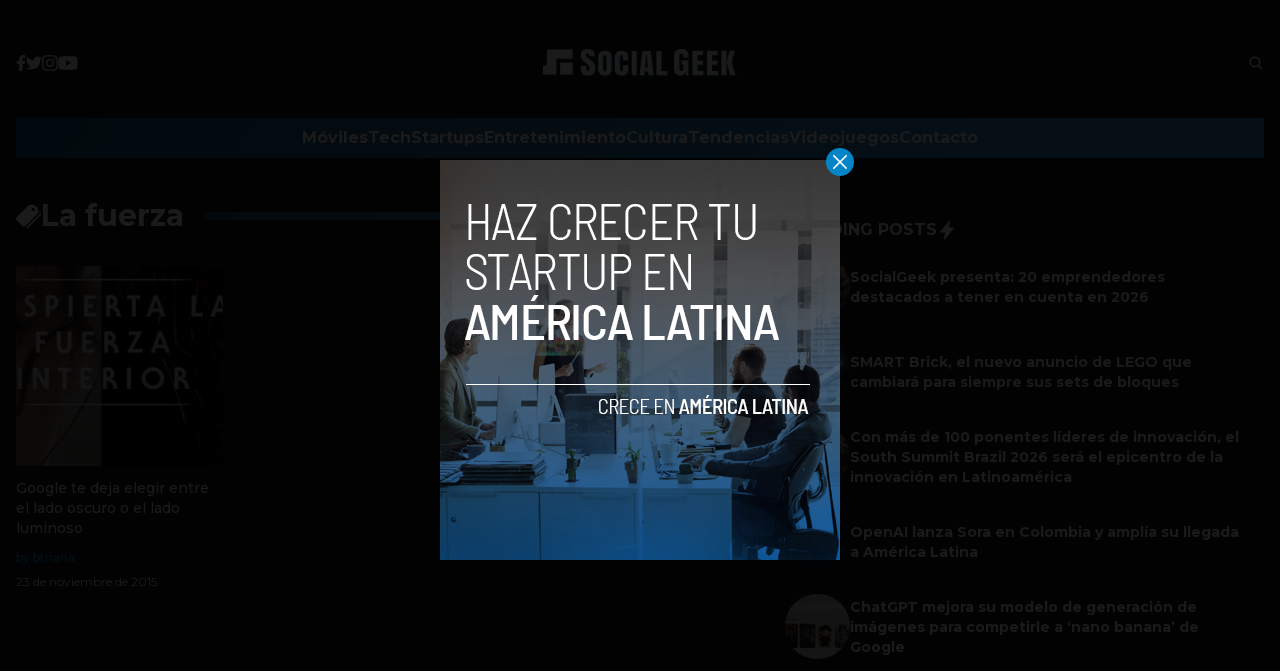

--- FILE ---
content_type: text/html; charset=utf-8
request_url: https://www.google.com/recaptcha/api2/aframe
body_size: 266
content:
<!DOCTYPE HTML><html><head><meta http-equiv="content-type" content="text/html; charset=UTF-8"></head><body><script nonce="EqAmNmHmnmrR-JS0yLlBLg">/** Anti-fraud and anti-abuse applications only. See google.com/recaptcha */ try{var clients={'sodar':'https://pagead2.googlesyndication.com/pagead/sodar?'};window.addEventListener("message",function(a){try{if(a.source===window.parent){var b=JSON.parse(a.data);var c=clients[b['id']];if(c){var d=document.createElement('img');d.src=c+b['params']+'&rc='+(localStorage.getItem("rc::a")?sessionStorage.getItem("rc::b"):"");window.document.body.appendChild(d);sessionStorage.setItem("rc::e",parseInt(sessionStorage.getItem("rc::e")||0)+1);localStorage.setItem("rc::h",'1768662612548');}}}catch(b){}});window.parent.postMessage("_grecaptcha_ready", "*");}catch(b){}</script></body></html>